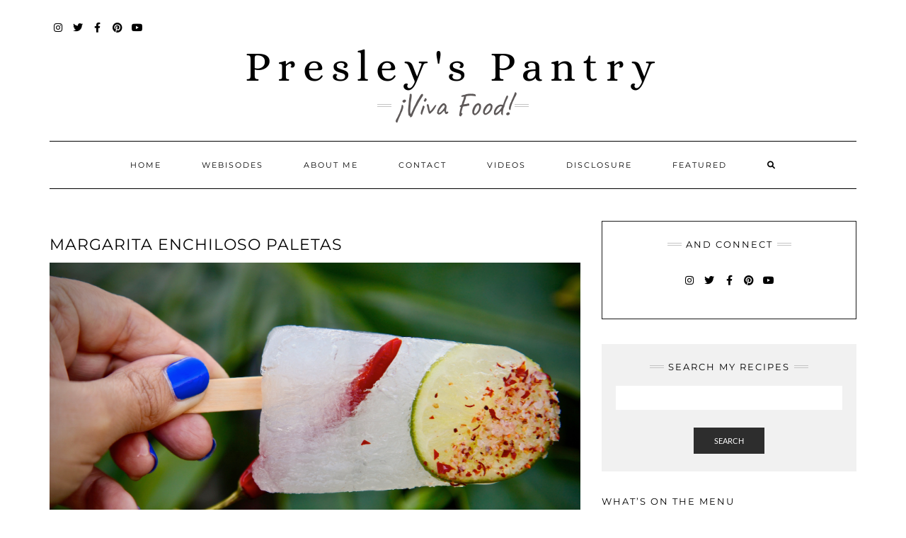

--- FILE ---
content_type: text/html; charset=UTF-8
request_url: https://presleyspantry.com/margarita-enchiloso-paletas/
body_size: 12119
content:
<!DOCTYPE html>
<html lang="en"
 xmlns:fb="http://ogp.me/ns/fb#">
<head>
	<meta charset="UTF-8" />
	<meta http-equiv="X-UA-Compatible" content="IE=edge" />
	<meta name="viewport" content="width=device-width, initial-scale=1" />
	<link rel="pingback" href="https://presleyspantry.com/xmlrpc.php">
	<meta name='robots' content='index, follow, max-image-preview:large, max-snippet:-1, max-video-preview:-1' />
	<style>img:is([sizes="auto" i], [sizes^="auto," i]) { contain-intrinsic-size: 3000px 1500px }</style>
	
	<!-- This site is optimized with the Yoast SEO plugin v26.7 - https://yoast.com/wordpress/plugins/seo/ -->
	<title>Margarita Enchiloso Paletas - Presley&#039;s Pantry</title>
	<meta name="description" content="Margarita Enchiloso Paletas are for the 21 yrs + crowd! Boozy paletas made with chile lime tequila and dipped into a mixture of sugar and spicy salt." />
	<link rel="canonical" href="https://presleyspantry.com/margarita-enchiloso-paletas/" />
	<meta property="og:locale" content="en_US" />
	<meta property="og:type" content="article" />
	<meta property="og:title" content="Margarita Enchiloso Paletas - Presley&#039;s Pantry" />
	<meta property="og:description" content="Margarita Enchiloso Paletas are for the 21 yrs + crowd! Boozy paletas made with chile lime tequila and dipped into a mixture of sugar and spicy salt." />
	<meta property="og:url" content="https://presleyspantry.com/margarita-enchiloso-paletas/" />
	<meta property="og:site_name" content="Presley&#039;s Pantry" />
	<meta property="article:published_time" content="2019-06-25T06:18:52+00:00" />
	<meta property="article:modified_time" content="2019-06-25T07:02:58+00:00" />
	<meta property="og:image" content="https://presleyspantry.com/wp-content/uploads/2019/06/IMG_0067-1.jpg" />
	<meta property="og:image:width" content="2000" />
	<meta property="og:image:height" content="1333" />
	<meta property="og:image:type" content="image/jpeg" />
	<meta name="twitter:label1" content="Written by" />
	<meta name="twitter:data1" content="" />
	<meta name="twitter:label2" content="Est. reading time" />
	<meta name="twitter:data2" content="2 minutes" />
	<script type="application/ld+json" class="yoast-schema-graph">{"@context":"https://schema.org","@graph":[{"@type":"Article","@id":"https://presleyspantry.com/margarita-enchiloso-paletas/#article","isPartOf":{"@id":"https://presleyspantry.com/margarita-enchiloso-paletas/"},"author":{"name":"","@id":""},"headline":"Margarita Enchiloso Paletas","datePublished":"2019-06-25T06:18:52+00:00","dateModified":"2019-06-25T07:02:58+00:00","mainEntityOfPage":{"@id":"https://presleyspantry.com/margarita-enchiloso-paletas/"},"wordCount":313,"image":{"@id":"https://presleyspantry.com/margarita-enchiloso-paletas/#primaryimage"},"thumbnailUrl":"https://presleyspantry.com/wp-content/uploads/2019/06/IMG_0067-1.jpg","keywords":["margarita recipe"],"articleSection":["Crafty Food","Odds &amp; Ends","Recipes","Sweets","Things I drink","Vegan Recipe"],"inLanguage":"en"},{"@type":"WebPage","@id":"https://presleyspantry.com/margarita-enchiloso-paletas/","url":"https://presleyspantry.com/margarita-enchiloso-paletas/","name":"Margarita Enchiloso Paletas - Presley's Pantry","isPartOf":{"@id":"https://presleyspantry.com/#website"},"primaryImageOfPage":{"@id":"https://presleyspantry.com/margarita-enchiloso-paletas/#primaryimage"},"image":{"@id":"https://presleyspantry.com/margarita-enchiloso-paletas/#primaryimage"},"thumbnailUrl":"https://presleyspantry.com/wp-content/uploads/2019/06/IMG_0067-1.jpg","datePublished":"2019-06-25T06:18:52+00:00","dateModified":"2019-06-25T07:02:58+00:00","author":{"@id":""},"description":"Margarita Enchiloso Paletas are for the 21 yrs + crowd! Boozy paletas made with chile lime tequila and dipped into a mixture of sugar and spicy salt.","breadcrumb":{"@id":"https://presleyspantry.com/margarita-enchiloso-paletas/#breadcrumb"},"inLanguage":"en","potentialAction":[{"@type":"ReadAction","target":["https://presleyspantry.com/margarita-enchiloso-paletas/"]}]},{"@type":"ImageObject","inLanguage":"en","@id":"https://presleyspantry.com/margarita-enchiloso-paletas/#primaryimage","url":"https://presleyspantry.com/wp-content/uploads/2019/06/IMG_0067-1.jpg","contentUrl":"https://presleyspantry.com/wp-content/uploads/2019/06/IMG_0067-1.jpg","width":2000,"height":1333,"caption":"Margarita-Enchiloso-Paletas"},{"@type":"BreadcrumbList","@id":"https://presleyspantry.com/margarita-enchiloso-paletas/#breadcrumb","itemListElement":[{"@type":"ListItem","position":1,"name":"Home","item":"https://presleyspantry.com/"},{"@type":"ListItem","position":2,"name":"Margarita Enchiloso Paletas"}]},{"@type":"WebSite","@id":"https://presleyspantry.com/#website","url":"https://presleyspantry.com/","name":"Presley's Pantry","description":"&iexcl;Viva Food!","potentialAction":[{"@type":"SearchAction","target":{"@type":"EntryPoint","urlTemplate":"https://presleyspantry.com/?s={search_term_string}"},"query-input":{"@type":"PropertyValueSpecification","valueRequired":true,"valueName":"search_term_string"}}],"inLanguage":"en"},{"@type":"Person","@id":"","url":"https://presleyspantry.com/author/"}]}</script>
	<!-- / Yoast SEO plugin. -->


<link rel='dns-prefetch' href='//platform-api.sharethis.com' />
<link href='https://fonts.gstatic.com' crossorigin rel='preconnect' />
<link rel="alternate" type="application/rss+xml" title="Presley&#039;s Pantry &raquo; Feed" href="https://presleyspantry.com/feed/" />
<link rel="alternate" type="application/rss+xml" title="Presley&#039;s Pantry &raquo; Comments Feed" href="https://presleyspantry.com/comments/feed/" />
<script type="text/javascript" id="wpp-js" src="https://presleyspantry.com/wp-content/plugins/wordpress-popular-posts/assets/js/wpp.min.js?ver=7.3.6" data-sampling="0" data-sampling-rate="100" data-api-url="https://presleyspantry.com/wp-json/wordpress-popular-posts" data-post-id="14207" data-token="c90379dcf2" data-lang="0" data-debug="0"></script>
<link rel="alternate" type="application/rss+xml" title="Presley&#039;s Pantry &raquo; Margarita Enchiloso Paletas Comments Feed" href="https://presleyspantry.com/margarita-enchiloso-paletas/feed/" />
<script type="text/javascript">
/* <![CDATA[ */
window._wpemojiSettings = {"baseUrl":"https:\/\/s.w.org\/images\/core\/emoji\/16.0.1\/72x72\/","ext":".png","svgUrl":"https:\/\/s.w.org\/images\/core\/emoji\/16.0.1\/svg\/","svgExt":".svg","source":{"concatemoji":"https:\/\/presleyspantry.com\/wp-includes\/js\/wp-emoji-release.min.js?ver=6.8.3"}};
/*! This file is auto-generated */
!function(s,n){var o,i,e;function c(e){try{var t={supportTests:e,timestamp:(new Date).valueOf()};sessionStorage.setItem(o,JSON.stringify(t))}catch(e){}}function p(e,t,n){e.clearRect(0,0,e.canvas.width,e.canvas.height),e.fillText(t,0,0);var t=new Uint32Array(e.getImageData(0,0,e.canvas.width,e.canvas.height).data),a=(e.clearRect(0,0,e.canvas.width,e.canvas.height),e.fillText(n,0,0),new Uint32Array(e.getImageData(0,0,e.canvas.width,e.canvas.height).data));return t.every(function(e,t){return e===a[t]})}function u(e,t){e.clearRect(0,0,e.canvas.width,e.canvas.height),e.fillText(t,0,0);for(var n=e.getImageData(16,16,1,1),a=0;a<n.data.length;a++)if(0!==n.data[a])return!1;return!0}function f(e,t,n,a){switch(t){case"flag":return n(e,"\ud83c\udff3\ufe0f\u200d\u26a7\ufe0f","\ud83c\udff3\ufe0f\u200b\u26a7\ufe0f")?!1:!n(e,"\ud83c\udde8\ud83c\uddf6","\ud83c\udde8\u200b\ud83c\uddf6")&&!n(e,"\ud83c\udff4\udb40\udc67\udb40\udc62\udb40\udc65\udb40\udc6e\udb40\udc67\udb40\udc7f","\ud83c\udff4\u200b\udb40\udc67\u200b\udb40\udc62\u200b\udb40\udc65\u200b\udb40\udc6e\u200b\udb40\udc67\u200b\udb40\udc7f");case"emoji":return!a(e,"\ud83e\udedf")}return!1}function g(e,t,n,a){var r="undefined"!=typeof WorkerGlobalScope&&self instanceof WorkerGlobalScope?new OffscreenCanvas(300,150):s.createElement("canvas"),o=r.getContext("2d",{willReadFrequently:!0}),i=(o.textBaseline="top",o.font="600 32px Arial",{});return e.forEach(function(e){i[e]=t(o,e,n,a)}),i}function t(e){var t=s.createElement("script");t.src=e,t.defer=!0,s.head.appendChild(t)}"undefined"!=typeof Promise&&(o="wpEmojiSettingsSupports",i=["flag","emoji"],n.supports={everything:!0,everythingExceptFlag:!0},e=new Promise(function(e){s.addEventListener("DOMContentLoaded",e,{once:!0})}),new Promise(function(t){var n=function(){try{var e=JSON.parse(sessionStorage.getItem(o));if("object"==typeof e&&"number"==typeof e.timestamp&&(new Date).valueOf()<e.timestamp+604800&&"object"==typeof e.supportTests)return e.supportTests}catch(e){}return null}();if(!n){if("undefined"!=typeof Worker&&"undefined"!=typeof OffscreenCanvas&&"undefined"!=typeof URL&&URL.createObjectURL&&"undefined"!=typeof Blob)try{var e="postMessage("+g.toString()+"("+[JSON.stringify(i),f.toString(),p.toString(),u.toString()].join(",")+"));",a=new Blob([e],{type:"text/javascript"}),r=new Worker(URL.createObjectURL(a),{name:"wpTestEmojiSupports"});return void(r.onmessage=function(e){c(n=e.data),r.terminate(),t(n)})}catch(e){}c(n=g(i,f,p,u))}t(n)}).then(function(e){for(var t in e)n.supports[t]=e[t],n.supports.everything=n.supports.everything&&n.supports[t],"flag"!==t&&(n.supports.everythingExceptFlag=n.supports.everythingExceptFlag&&n.supports[t]);n.supports.everythingExceptFlag=n.supports.everythingExceptFlag&&!n.supports.flag,n.DOMReady=!1,n.readyCallback=function(){n.DOMReady=!0}}).then(function(){return e}).then(function(){var e;n.supports.everything||(n.readyCallback(),(e=n.source||{}).concatemoji?t(e.concatemoji):e.wpemoji&&e.twemoji&&(t(e.twemoji),t(e.wpemoji)))}))}((window,document),window._wpemojiSettings);
/* ]]> */
</script>
<style id='wp-emoji-styles-inline-css' type='text/css'>

	img.wp-smiley, img.emoji {
		display: inline !important;
		border: none !important;
		box-shadow: none !important;
		height: 1em !important;
		width: 1em !important;
		margin: 0 0.07em !important;
		vertical-align: -0.1em !important;
		background: none !important;
		padding: 0 !important;
	}
</style>
<link rel='stylesheet' id='wp-block-library-css' href='https://presleyspantry.com/wp-includes/css/dist/block-library/style.min.css?ver=6.8.3' type='text/css' media='all' />
<style id='classic-theme-styles-inline-css' type='text/css'>
/*! This file is auto-generated */
.wp-block-button__link{color:#fff;background-color:#32373c;border-radius:9999px;box-shadow:none;text-decoration:none;padding:calc(.667em + 2px) calc(1.333em + 2px);font-size:1.125em}.wp-block-file__button{background:#32373c;color:#fff;text-decoration:none}
</style>
<style id='global-styles-inline-css' type='text/css'>
:root{--wp--preset--aspect-ratio--square: 1;--wp--preset--aspect-ratio--4-3: 4/3;--wp--preset--aspect-ratio--3-4: 3/4;--wp--preset--aspect-ratio--3-2: 3/2;--wp--preset--aspect-ratio--2-3: 2/3;--wp--preset--aspect-ratio--16-9: 16/9;--wp--preset--aspect-ratio--9-16: 9/16;--wp--preset--color--black: #000000;--wp--preset--color--cyan-bluish-gray: #abb8c3;--wp--preset--color--white: #ffffff;--wp--preset--color--pale-pink: #f78da7;--wp--preset--color--vivid-red: #cf2e2e;--wp--preset--color--luminous-vivid-orange: #ff6900;--wp--preset--color--luminous-vivid-amber: #fcb900;--wp--preset--color--light-green-cyan: #7bdcb5;--wp--preset--color--vivid-green-cyan: #00d084;--wp--preset--color--pale-cyan-blue: #8ed1fc;--wp--preset--color--vivid-cyan-blue: #0693e3;--wp--preset--color--vivid-purple: #9b51e0;--wp--preset--gradient--vivid-cyan-blue-to-vivid-purple: linear-gradient(135deg,rgba(6,147,227,1) 0%,rgb(155,81,224) 100%);--wp--preset--gradient--light-green-cyan-to-vivid-green-cyan: linear-gradient(135deg,rgb(122,220,180) 0%,rgb(0,208,130) 100%);--wp--preset--gradient--luminous-vivid-amber-to-luminous-vivid-orange: linear-gradient(135deg,rgba(252,185,0,1) 0%,rgba(255,105,0,1) 100%);--wp--preset--gradient--luminous-vivid-orange-to-vivid-red: linear-gradient(135deg,rgba(255,105,0,1) 0%,rgb(207,46,46) 100%);--wp--preset--gradient--very-light-gray-to-cyan-bluish-gray: linear-gradient(135deg,rgb(238,238,238) 0%,rgb(169,184,195) 100%);--wp--preset--gradient--cool-to-warm-spectrum: linear-gradient(135deg,rgb(74,234,220) 0%,rgb(151,120,209) 20%,rgb(207,42,186) 40%,rgb(238,44,130) 60%,rgb(251,105,98) 80%,rgb(254,248,76) 100%);--wp--preset--gradient--blush-light-purple: linear-gradient(135deg,rgb(255,206,236) 0%,rgb(152,150,240) 100%);--wp--preset--gradient--blush-bordeaux: linear-gradient(135deg,rgb(254,205,165) 0%,rgb(254,45,45) 50%,rgb(107,0,62) 100%);--wp--preset--gradient--luminous-dusk: linear-gradient(135deg,rgb(255,203,112) 0%,rgb(199,81,192) 50%,rgb(65,88,208) 100%);--wp--preset--gradient--pale-ocean: linear-gradient(135deg,rgb(255,245,203) 0%,rgb(182,227,212) 50%,rgb(51,167,181) 100%);--wp--preset--gradient--electric-grass: linear-gradient(135deg,rgb(202,248,128) 0%,rgb(113,206,126) 100%);--wp--preset--gradient--midnight: linear-gradient(135deg,rgb(2,3,129) 0%,rgb(40,116,252) 100%);--wp--preset--font-size--small: 13px;--wp--preset--font-size--medium: 20px;--wp--preset--font-size--large: 36px;--wp--preset--font-size--x-large: 42px;--wp--preset--spacing--20: 0.44rem;--wp--preset--spacing--30: 0.67rem;--wp--preset--spacing--40: 1rem;--wp--preset--spacing--50: 1.5rem;--wp--preset--spacing--60: 2.25rem;--wp--preset--spacing--70: 3.38rem;--wp--preset--spacing--80: 5.06rem;--wp--preset--shadow--natural: 6px 6px 9px rgba(0, 0, 0, 0.2);--wp--preset--shadow--deep: 12px 12px 50px rgba(0, 0, 0, 0.4);--wp--preset--shadow--sharp: 6px 6px 0px rgba(0, 0, 0, 0.2);--wp--preset--shadow--outlined: 6px 6px 0px -3px rgba(255, 255, 255, 1), 6px 6px rgba(0, 0, 0, 1);--wp--preset--shadow--crisp: 6px 6px 0px rgba(0, 0, 0, 1);}:where(.is-layout-flex){gap: 0.5em;}:where(.is-layout-grid){gap: 0.5em;}body .is-layout-flex{display: flex;}.is-layout-flex{flex-wrap: wrap;align-items: center;}.is-layout-flex > :is(*, div){margin: 0;}body .is-layout-grid{display: grid;}.is-layout-grid > :is(*, div){margin: 0;}:where(.wp-block-columns.is-layout-flex){gap: 2em;}:where(.wp-block-columns.is-layout-grid){gap: 2em;}:where(.wp-block-post-template.is-layout-flex){gap: 1.25em;}:where(.wp-block-post-template.is-layout-grid){gap: 1.25em;}.has-black-color{color: var(--wp--preset--color--black) !important;}.has-cyan-bluish-gray-color{color: var(--wp--preset--color--cyan-bluish-gray) !important;}.has-white-color{color: var(--wp--preset--color--white) !important;}.has-pale-pink-color{color: var(--wp--preset--color--pale-pink) !important;}.has-vivid-red-color{color: var(--wp--preset--color--vivid-red) !important;}.has-luminous-vivid-orange-color{color: var(--wp--preset--color--luminous-vivid-orange) !important;}.has-luminous-vivid-amber-color{color: var(--wp--preset--color--luminous-vivid-amber) !important;}.has-light-green-cyan-color{color: var(--wp--preset--color--light-green-cyan) !important;}.has-vivid-green-cyan-color{color: var(--wp--preset--color--vivid-green-cyan) !important;}.has-pale-cyan-blue-color{color: var(--wp--preset--color--pale-cyan-blue) !important;}.has-vivid-cyan-blue-color{color: var(--wp--preset--color--vivid-cyan-blue) !important;}.has-vivid-purple-color{color: var(--wp--preset--color--vivid-purple) !important;}.has-black-background-color{background-color: var(--wp--preset--color--black) !important;}.has-cyan-bluish-gray-background-color{background-color: var(--wp--preset--color--cyan-bluish-gray) !important;}.has-white-background-color{background-color: var(--wp--preset--color--white) !important;}.has-pale-pink-background-color{background-color: var(--wp--preset--color--pale-pink) !important;}.has-vivid-red-background-color{background-color: var(--wp--preset--color--vivid-red) !important;}.has-luminous-vivid-orange-background-color{background-color: var(--wp--preset--color--luminous-vivid-orange) !important;}.has-luminous-vivid-amber-background-color{background-color: var(--wp--preset--color--luminous-vivid-amber) !important;}.has-light-green-cyan-background-color{background-color: var(--wp--preset--color--light-green-cyan) !important;}.has-vivid-green-cyan-background-color{background-color: var(--wp--preset--color--vivid-green-cyan) !important;}.has-pale-cyan-blue-background-color{background-color: var(--wp--preset--color--pale-cyan-blue) !important;}.has-vivid-cyan-blue-background-color{background-color: var(--wp--preset--color--vivid-cyan-blue) !important;}.has-vivid-purple-background-color{background-color: var(--wp--preset--color--vivid-purple) !important;}.has-black-border-color{border-color: var(--wp--preset--color--black) !important;}.has-cyan-bluish-gray-border-color{border-color: var(--wp--preset--color--cyan-bluish-gray) !important;}.has-white-border-color{border-color: var(--wp--preset--color--white) !important;}.has-pale-pink-border-color{border-color: var(--wp--preset--color--pale-pink) !important;}.has-vivid-red-border-color{border-color: var(--wp--preset--color--vivid-red) !important;}.has-luminous-vivid-orange-border-color{border-color: var(--wp--preset--color--luminous-vivid-orange) !important;}.has-luminous-vivid-amber-border-color{border-color: var(--wp--preset--color--luminous-vivid-amber) !important;}.has-light-green-cyan-border-color{border-color: var(--wp--preset--color--light-green-cyan) !important;}.has-vivid-green-cyan-border-color{border-color: var(--wp--preset--color--vivid-green-cyan) !important;}.has-pale-cyan-blue-border-color{border-color: var(--wp--preset--color--pale-cyan-blue) !important;}.has-vivid-cyan-blue-border-color{border-color: var(--wp--preset--color--vivid-cyan-blue) !important;}.has-vivid-purple-border-color{border-color: var(--wp--preset--color--vivid-purple) !important;}.has-vivid-cyan-blue-to-vivid-purple-gradient-background{background: var(--wp--preset--gradient--vivid-cyan-blue-to-vivid-purple) !important;}.has-light-green-cyan-to-vivid-green-cyan-gradient-background{background: var(--wp--preset--gradient--light-green-cyan-to-vivid-green-cyan) !important;}.has-luminous-vivid-amber-to-luminous-vivid-orange-gradient-background{background: var(--wp--preset--gradient--luminous-vivid-amber-to-luminous-vivid-orange) !important;}.has-luminous-vivid-orange-to-vivid-red-gradient-background{background: var(--wp--preset--gradient--luminous-vivid-orange-to-vivid-red) !important;}.has-very-light-gray-to-cyan-bluish-gray-gradient-background{background: var(--wp--preset--gradient--very-light-gray-to-cyan-bluish-gray) !important;}.has-cool-to-warm-spectrum-gradient-background{background: var(--wp--preset--gradient--cool-to-warm-spectrum) !important;}.has-blush-light-purple-gradient-background{background: var(--wp--preset--gradient--blush-light-purple) !important;}.has-blush-bordeaux-gradient-background{background: var(--wp--preset--gradient--blush-bordeaux) !important;}.has-luminous-dusk-gradient-background{background: var(--wp--preset--gradient--luminous-dusk) !important;}.has-pale-ocean-gradient-background{background: var(--wp--preset--gradient--pale-ocean) !important;}.has-electric-grass-gradient-background{background: var(--wp--preset--gradient--electric-grass) !important;}.has-midnight-gradient-background{background: var(--wp--preset--gradient--midnight) !important;}.has-small-font-size{font-size: var(--wp--preset--font-size--small) !important;}.has-medium-font-size{font-size: var(--wp--preset--font-size--medium) !important;}.has-large-font-size{font-size: var(--wp--preset--font-size--large) !important;}.has-x-large-font-size{font-size: var(--wp--preset--font-size--x-large) !important;}
:where(.wp-block-post-template.is-layout-flex){gap: 1.25em;}:where(.wp-block-post-template.is-layout-grid){gap: 1.25em;}
:where(.wp-block-columns.is-layout-flex){gap: 2em;}:where(.wp-block-columns.is-layout-grid){gap: 2em;}
:root :where(.wp-block-pullquote){font-size: 1.5em;line-height: 1.6;}
</style>
<link rel='stylesheet' id='pinterestRSScss-css' href='https://presleyspantry.com/wp-content/plugins/pinterest-rss-widget/style.css?ver=6.8.3' type='text/css' media='all' />
<link rel='stylesheet' id='wordpress-popular-posts-css-css' href='https://presleyspantry.com/wp-content/plugins/wordpress-popular-posts/assets/css/wpp.css?ver=7.3.6' type='text/css' media='all' />
<link rel='stylesheet' id='bootstrap-css' href='https://presleyspantry.com/wp-content/themes/kale-pro/assets/css/bootstrap.min.css?ver=6.8.3' type='text/css' media='all' />
<link rel='stylesheet' id='bootstrap-select-css' href='https://presleyspantry.com/wp-content/themes/kale-pro/assets/css/bootstrap-select.min.css?ver=6.8.3' type='text/css' media='all' />
<link rel='stylesheet' id='smartmenus-bootstrap-css' href='https://presleyspantry.com/wp-content/themes/kale-pro/assets/css/jquery.smartmenus.bootstrap.css?ver=6.8.3' type='text/css' media='all' />
<link rel='stylesheet' id='fontawesome-css' href='https://presleyspantry.com/wp-content/themes/kale-pro/assets/css/fontawesome.min.css?ver=6.8.3' type='text/css' media='all' />
<link rel='stylesheet' id='fontawesome-all-css' href='https://presleyspantry.com/wp-content/themes/kale-pro/assets/css/all.min.css?ver=6.8.3' type='text/css' media='all' />
<link rel='stylesheet' id='owl-carousel-css' href='https://presleyspantry.com/wp-content/themes/kale-pro/assets/css/owl.carousel.css?ver=6.8.3' type='text/css' media='all' />
<link rel='stylesheet' id='kale-style-css' href='https://presleyspantry.com/wp-content/themes/kale-pro/style.css?ver=6.8.3' type='text/css' media='all' />
<link rel='stylesheet' id='kale-print-css' href='https://presleyspantry.com/wp-content/themes/kale-pro/print.css?ver=6.8.3' type='text/css' media='print' />
<link rel='stylesheet' id='recent-posts-widget-with-thumbnails-public-style-css' href='https://presleyspantry.com/wp-content/plugins/recent-posts-widget-with-thumbnails/public.css?ver=7.1.1' type='text/css' media='all' />
<script type="text/javascript" src="https://presleyspantry.com/wp-includes/js/jquery/jquery.min.js?ver=3.7.1" id="jquery-core-js"></script>
<script type="text/javascript" src="https://presleyspantry.com/wp-includes/js/jquery/jquery-migrate.min.js?ver=3.4.1" id="jquery-migrate-js"></script>
<script type="text/javascript" src="https://presleyspantry.com/wp-content/plugins/pinterest-rss-widget/jquery.nailthumb.1.0.min.js?ver=6.8.3" id="pinterestRSSjs-js"></script>
<!--[if lt IE 9]>
<script type="text/javascript" src="https://presleyspantry.com/wp-content/themes/kale-pro/assets/js/html5shiv.js?ver=3.7.0" id="kale-html5-js"></script>
<![endif]-->
<!--[if lt IE 9]>
<script type="text/javascript" src="https://presleyspantry.com/wp-content/themes/kale-pro/assets/js/respond.min.js?ver=1.3.0" id="kale-respond-js"></script>
<![endif]-->
<script type="text/javascript" src="//platform-api.sharethis.com/js/sharethis.js#source=googleanalytics-wordpress#product=ga" id="googleanalytics-platform-sharethis-js"></script>
<link rel="https://api.w.org/" href="https://presleyspantry.com/wp-json/" /><link rel="alternate" title="JSON" type="application/json" href="https://presleyspantry.com/wp-json/wp/v2/posts/14207" /><link rel="EditURI" type="application/rsd+xml" title="RSD" href="https://presleyspantry.com/xmlrpc.php?rsd" />
<meta name="generator" content="WordPress 6.8.3" />
<link rel='shortlink' href='https://presleyspantry.com/?p=14207' />
<link rel="alternate" title="oEmbed (JSON)" type="application/json+oembed" href="https://presleyspantry.com/wp-json/oembed/1.0/embed?url=https%3A%2F%2Fpresleyspantry.com%2Fmargarita-enchiloso-paletas%2F" />
<link rel="alternate" title="oEmbed (XML)" type="text/xml+oembed" href="https://presleyspantry.com/wp-json/oembed/1.0/embed?url=https%3A%2F%2Fpresleyspantry.com%2Fmargarita-enchiloso-paletas%2F&#038;format=xml" />
<meta property="fb:app_id" content="presleyspantry"/><!-- Acorn Influence Pixel Code -->

<script>

 !function(f,b,e,v,n,t,s)

 {if(f.fbq)return;n=f.fbq=function(){n.callMethod?

 n.callMethod.apply(n,arguments):n.queue.push(arguments)};

 if(!f._fbq)f._fbq=n;n.push=n;n.loaded=!0;n.version='2.0';

 n.queue=[];t=b.createElement(e);t.async=!0;

 t.src=v;s=b.getElementsByTagName(e)[0];

 s.parentNode.insertBefore(t,s)}(window, document,'script',

 'https://connect.facebook.net/en_US/fbevents.js');

 fbq('init', '479092172580085');

 fbq('track', 'PageView',{id: '343'});

</script>

<noscript><img height="1" width="1" style="display:none"

 src="https://www.facebook.com/tr?id=479092172580085&ev=PageView&noscript=1
https://www.facebook.com/tr?id=479092172580085&ev=PageView&noscript=1
"

/></noscript>

<!-- End Acorn Influence Pixel Code -->		<script type="text/javascript" async defer data-pin-color="red"  data-pin-hover="true"
			src="https://presleyspantry.com/wp-content/plugins/pinterest-pin-it-button-on-image-hover-and-post/js/pinit.js"></script>
		            <style id="wpp-loading-animation-styles">@-webkit-keyframes bgslide{from{background-position-x:0}to{background-position-x:-200%}}@keyframes bgslide{from{background-position-x:0}to{background-position-x:-200%}}.wpp-widget-block-placeholder,.wpp-shortcode-placeholder{margin:0 auto;width:60px;height:3px;background:#dd3737;background:linear-gradient(90deg,#dd3737 0%,#571313 10%,#dd3737 100%);background-size:200% auto;border-radius:3px;-webkit-animation:bgslide 1s infinite linear;animation:bgslide 1s infinite linear}</style>
            <style>body{font-family: 'Lato'; font-size:13px; font-weight:regular;}

h1,h2,h3,h4,h5,h6,
.form-label,
.navbar-nav > li > a,
.dropdown-menu>li>a,
.frontpage-slider .caption,
.pagination-blog-feed a,
.pagination-post a,
.recipe-index-feed .category-more a,
.recent-posts-widget-with-thumbnails .rpwwt-widget .rpwwt-post-title ,
.header-row-1 .widget_nav_menu .menu > li > a{font-family: 'Montserrat'; font-weight: 400; text-transform:uppercase;}

h1{font-size:16px;}
h2{font-size:16px;}
h3{font-size:13px;}
h4{font-size:12px;}
h5{font-size:12px;}
h6{font-size:12px;}

.logo .header-logo-text{line-height:60px; font-size:60px; font-weight:regular; font-family: 'Alice'; text-transform:capitalize;}


@media (max-width:767px){
    .logo .header-logo-text{line-height:30px;font-size:30px;}
}

.tagline{font-family: 'Caveat'; font-size:45px; }
.tagline p{text-transform:capitalize;}
</style><style>
body{color:#000000}
a, a:hover, a:visited, a:active, a:focus,
.single .entry-content a,
.single .entry-content a:hover, 
.single .entry-content a:visited, 
.single .entry-content a:active, 
.single .entry-content a:focus,
.page .entry-content a,
.page .entry-content a:hover,
.page .entry-content a:visited, 
.page .entry-content a:active, 
.page .entry-content a:focus {color:#5e5959}
.entry-title a{color:#5e5959}
.tagline{color:#5e5959}
</style><style id="kirki-inline-styles">/* latin-ext */
@font-face {
  font-family: 'Lato';
  font-style: normal;
  font-weight: 400;
  font-display: swap;
  src: url(https://presleyspantry.com/wp-content/fonts/lato/S6uyw4BMUTPHjxAwXjeu.woff2) format('woff2');
  unicode-range: U+0100-02BA, U+02BD-02C5, U+02C7-02CC, U+02CE-02D7, U+02DD-02FF, U+0304, U+0308, U+0329, U+1D00-1DBF, U+1E00-1E9F, U+1EF2-1EFF, U+2020, U+20A0-20AB, U+20AD-20C0, U+2113, U+2C60-2C7F, U+A720-A7FF;
}
/* latin */
@font-face {
  font-family: 'Lato';
  font-style: normal;
  font-weight: 400;
  font-display: swap;
  src: url(https://presleyspantry.com/wp-content/fonts/lato/S6uyw4BMUTPHjx4wXg.woff2) format('woff2');
  unicode-range: U+0000-00FF, U+0131, U+0152-0153, U+02BB-02BC, U+02C6, U+02DA, U+02DC, U+0304, U+0308, U+0329, U+2000-206F, U+20AC, U+2122, U+2191, U+2193, U+2212, U+2215, U+FEFF, U+FFFD;
}/* cyrillic-ext */
@font-face {
  font-family: 'Alice';
  font-style: normal;
  font-weight: 400;
  font-display: swap;
  src: url(https://presleyspantry.com/wp-content/fonts/alice/OpNCnoEEmtHa6GcDrg7shw.woff2) format('woff2');
  unicode-range: U+0460-052F, U+1C80-1C8A, U+20B4, U+2DE0-2DFF, U+A640-A69F, U+FE2E-FE2F;
}
/* cyrillic */
@font-face {
  font-family: 'Alice';
  font-style: normal;
  font-weight: 400;
  font-display: swap;
  src: url(https://presleyspantry.com/wp-content/fonts/alice/OpNCnoEEmtHa6GcKrg7shw.woff2) format('woff2');
  unicode-range: U+0301, U+0400-045F, U+0490-0491, U+04B0-04B1, U+2116;
}
/* latin-ext */
@font-face {
  font-family: 'Alice';
  font-style: normal;
  font-weight: 400;
  font-display: swap;
  src: url(https://presleyspantry.com/wp-content/fonts/alice/OpNCnoEEmtHa6GcArg7shw.woff2) format('woff2');
  unicode-range: U+0100-02BA, U+02BD-02C5, U+02C7-02CC, U+02CE-02D7, U+02DD-02FF, U+0304, U+0308, U+0329, U+1D00-1DBF, U+1E00-1E9F, U+1EF2-1EFF, U+2020, U+20A0-20AB, U+20AD-20C0, U+2113, U+2C60-2C7F, U+A720-A7FF;
}
/* latin */
@font-face {
  font-family: 'Alice';
  font-style: normal;
  font-weight: 400;
  font-display: swap;
  src: url(https://presleyspantry.com/wp-content/fonts/alice/OpNCnoEEmtHa6GcOrg4.woff2) format('woff2');
  unicode-range: U+0000-00FF, U+0131, U+0152-0153, U+02BB-02BC, U+02C6, U+02DA, U+02DC, U+0304, U+0308, U+0329, U+2000-206F, U+20AC, U+2122, U+2191, U+2193, U+2212, U+2215, U+FEFF, U+FFFD;
}/* cyrillic-ext */
@font-face {
  font-family: 'Caveat';
  font-style: normal;
  font-weight: 400;
  font-display: swap;
  src: url(https://presleyspantry.com/wp-content/fonts/caveat/WnznHAc5bAfYB2QRah7pcpNvOx-pjfJ9eIipYSxP.woff2) format('woff2');
  unicode-range: U+0460-052F, U+1C80-1C8A, U+20B4, U+2DE0-2DFF, U+A640-A69F, U+FE2E-FE2F;
}
/* cyrillic */
@font-face {
  font-family: 'Caveat';
  font-style: normal;
  font-weight: 400;
  font-display: swap;
  src: url(https://presleyspantry.com/wp-content/fonts/caveat/WnznHAc5bAfYB2QRah7pcpNvOx-pjfJ9eIGpYSxP.woff2) format('woff2');
  unicode-range: U+0301, U+0400-045F, U+0490-0491, U+04B0-04B1, U+2116;
}
/* latin-ext */
@font-face {
  font-family: 'Caveat';
  font-style: normal;
  font-weight: 400;
  font-display: swap;
  src: url(https://presleyspantry.com/wp-content/fonts/caveat/WnznHAc5bAfYB2QRah7pcpNvOx-pjfJ9eIupYSxP.woff2) format('woff2');
  unicode-range: U+0100-02BA, U+02BD-02C5, U+02C7-02CC, U+02CE-02D7, U+02DD-02FF, U+0304, U+0308, U+0329, U+1D00-1DBF, U+1E00-1E9F, U+1EF2-1EFF, U+2020, U+20A0-20AB, U+20AD-20C0, U+2113, U+2C60-2C7F, U+A720-A7FF;
}
/* latin */
@font-face {
  font-family: 'Caveat';
  font-style: normal;
  font-weight: 400;
  font-display: swap;
  src: url(https://presleyspantry.com/wp-content/fonts/caveat/WnznHAc5bAfYB2QRah7pcpNvOx-pjfJ9eIWpYQ.woff2) format('woff2');
  unicode-range: U+0000-00FF, U+0131, U+0152-0153, U+02BB-02BC, U+02C6, U+02DA, U+02DC, U+0304, U+0308, U+0329, U+2000-206F, U+20AC, U+2122, U+2191, U+2193, U+2212, U+2215, U+FEFF, U+FFFD;
}/* cyrillic-ext */
@font-face {
  font-family: 'Montserrat';
  font-style: normal;
  font-weight: 400;
  font-display: swap;
  src: url(https://presleyspantry.com/wp-content/fonts/montserrat/JTUHjIg1_i6t8kCHKm4532VJOt5-QNFgpCtr6Hw0aXpsog.woff2) format('woff2');
  unicode-range: U+0460-052F, U+1C80-1C8A, U+20B4, U+2DE0-2DFF, U+A640-A69F, U+FE2E-FE2F;
}
/* cyrillic */
@font-face {
  font-family: 'Montserrat';
  font-style: normal;
  font-weight: 400;
  font-display: swap;
  src: url(https://presleyspantry.com/wp-content/fonts/montserrat/JTUHjIg1_i6t8kCHKm4532VJOt5-QNFgpCtr6Hw9aXpsog.woff2) format('woff2');
  unicode-range: U+0301, U+0400-045F, U+0490-0491, U+04B0-04B1, U+2116;
}
/* vietnamese */
@font-face {
  font-family: 'Montserrat';
  font-style: normal;
  font-weight: 400;
  font-display: swap;
  src: url(https://presleyspantry.com/wp-content/fonts/montserrat/JTUHjIg1_i6t8kCHKm4532VJOt5-QNFgpCtr6Hw2aXpsog.woff2) format('woff2');
  unicode-range: U+0102-0103, U+0110-0111, U+0128-0129, U+0168-0169, U+01A0-01A1, U+01AF-01B0, U+0300-0301, U+0303-0304, U+0308-0309, U+0323, U+0329, U+1EA0-1EF9, U+20AB;
}
/* latin-ext */
@font-face {
  font-family: 'Montserrat';
  font-style: normal;
  font-weight: 400;
  font-display: swap;
  src: url(https://presleyspantry.com/wp-content/fonts/montserrat/JTUHjIg1_i6t8kCHKm4532VJOt5-QNFgpCtr6Hw3aXpsog.woff2) format('woff2');
  unicode-range: U+0100-02BA, U+02BD-02C5, U+02C7-02CC, U+02CE-02D7, U+02DD-02FF, U+0304, U+0308, U+0329, U+1D00-1DBF, U+1E00-1E9F, U+1EF2-1EFF, U+2020, U+20A0-20AB, U+20AD-20C0, U+2113, U+2C60-2C7F, U+A720-A7FF;
}
/* latin */
@font-face {
  font-family: 'Montserrat';
  font-style: normal;
  font-weight: 400;
  font-display: swap;
  src: url(https://presleyspantry.com/wp-content/fonts/montserrat/JTUHjIg1_i6t8kCHKm4532VJOt5-QNFgpCtr6Hw5aXo.woff2) format('woff2');
  unicode-range: U+0000-00FF, U+0131, U+0152-0153, U+02BB-02BC, U+02C6, U+02DA, U+02DC, U+0304, U+0308, U+0329, U+2000-206F, U+20AC, U+2122, U+2191, U+2193, U+2212, U+2215, U+FEFF, U+FFFD;
}/* latin-ext */
@font-face {
  font-family: 'Lato';
  font-style: normal;
  font-weight: 400;
  font-display: swap;
  src: url(https://presleyspantry.com/wp-content/fonts/lato/S6uyw4BMUTPHjxAwXjeu.woff2) format('woff2');
  unicode-range: U+0100-02BA, U+02BD-02C5, U+02C7-02CC, U+02CE-02D7, U+02DD-02FF, U+0304, U+0308, U+0329, U+1D00-1DBF, U+1E00-1E9F, U+1EF2-1EFF, U+2020, U+20A0-20AB, U+20AD-20C0, U+2113, U+2C60-2C7F, U+A720-A7FF;
}
/* latin */
@font-face {
  font-family: 'Lato';
  font-style: normal;
  font-weight: 400;
  font-display: swap;
  src: url(https://presleyspantry.com/wp-content/fonts/lato/S6uyw4BMUTPHjx4wXg.woff2) format('woff2');
  unicode-range: U+0000-00FF, U+0131, U+0152-0153, U+02BB-02BC, U+02C6, U+02DA, U+02DC, U+0304, U+0308, U+0329, U+2000-206F, U+20AC, U+2122, U+2191, U+2193, U+2212, U+2215, U+FEFF, U+FFFD;
}/* cyrillic-ext */
@font-face {
  font-family: 'Alice';
  font-style: normal;
  font-weight: 400;
  font-display: swap;
  src: url(https://presleyspantry.com/wp-content/fonts/alice/OpNCnoEEmtHa6GcDrg7shw.woff2) format('woff2');
  unicode-range: U+0460-052F, U+1C80-1C8A, U+20B4, U+2DE0-2DFF, U+A640-A69F, U+FE2E-FE2F;
}
/* cyrillic */
@font-face {
  font-family: 'Alice';
  font-style: normal;
  font-weight: 400;
  font-display: swap;
  src: url(https://presleyspantry.com/wp-content/fonts/alice/OpNCnoEEmtHa6GcKrg7shw.woff2) format('woff2');
  unicode-range: U+0301, U+0400-045F, U+0490-0491, U+04B0-04B1, U+2116;
}
/* latin-ext */
@font-face {
  font-family: 'Alice';
  font-style: normal;
  font-weight: 400;
  font-display: swap;
  src: url(https://presleyspantry.com/wp-content/fonts/alice/OpNCnoEEmtHa6GcArg7shw.woff2) format('woff2');
  unicode-range: U+0100-02BA, U+02BD-02C5, U+02C7-02CC, U+02CE-02D7, U+02DD-02FF, U+0304, U+0308, U+0329, U+1D00-1DBF, U+1E00-1E9F, U+1EF2-1EFF, U+2020, U+20A0-20AB, U+20AD-20C0, U+2113, U+2C60-2C7F, U+A720-A7FF;
}
/* latin */
@font-face {
  font-family: 'Alice';
  font-style: normal;
  font-weight: 400;
  font-display: swap;
  src: url(https://presleyspantry.com/wp-content/fonts/alice/OpNCnoEEmtHa6GcOrg4.woff2) format('woff2');
  unicode-range: U+0000-00FF, U+0131, U+0152-0153, U+02BB-02BC, U+02C6, U+02DA, U+02DC, U+0304, U+0308, U+0329, U+2000-206F, U+20AC, U+2122, U+2191, U+2193, U+2212, U+2215, U+FEFF, U+FFFD;
}/* cyrillic-ext */
@font-face {
  font-family: 'Caveat';
  font-style: normal;
  font-weight: 400;
  font-display: swap;
  src: url(https://presleyspantry.com/wp-content/fonts/caveat/WnznHAc5bAfYB2QRah7pcpNvOx-pjfJ9eIipYSxP.woff2) format('woff2');
  unicode-range: U+0460-052F, U+1C80-1C8A, U+20B4, U+2DE0-2DFF, U+A640-A69F, U+FE2E-FE2F;
}
/* cyrillic */
@font-face {
  font-family: 'Caveat';
  font-style: normal;
  font-weight: 400;
  font-display: swap;
  src: url(https://presleyspantry.com/wp-content/fonts/caveat/WnznHAc5bAfYB2QRah7pcpNvOx-pjfJ9eIGpYSxP.woff2) format('woff2');
  unicode-range: U+0301, U+0400-045F, U+0490-0491, U+04B0-04B1, U+2116;
}
/* latin-ext */
@font-face {
  font-family: 'Caveat';
  font-style: normal;
  font-weight: 400;
  font-display: swap;
  src: url(https://presleyspantry.com/wp-content/fonts/caveat/WnznHAc5bAfYB2QRah7pcpNvOx-pjfJ9eIupYSxP.woff2) format('woff2');
  unicode-range: U+0100-02BA, U+02BD-02C5, U+02C7-02CC, U+02CE-02D7, U+02DD-02FF, U+0304, U+0308, U+0329, U+1D00-1DBF, U+1E00-1E9F, U+1EF2-1EFF, U+2020, U+20A0-20AB, U+20AD-20C0, U+2113, U+2C60-2C7F, U+A720-A7FF;
}
/* latin */
@font-face {
  font-family: 'Caveat';
  font-style: normal;
  font-weight: 400;
  font-display: swap;
  src: url(https://presleyspantry.com/wp-content/fonts/caveat/WnznHAc5bAfYB2QRah7pcpNvOx-pjfJ9eIWpYQ.woff2) format('woff2');
  unicode-range: U+0000-00FF, U+0131, U+0152-0153, U+02BB-02BC, U+02C6, U+02DA, U+02DC, U+0304, U+0308, U+0329, U+2000-206F, U+20AC, U+2122, U+2191, U+2193, U+2212, U+2215, U+FEFF, U+FFFD;
}/* cyrillic-ext */
@font-face {
  font-family: 'Montserrat';
  font-style: normal;
  font-weight: 400;
  font-display: swap;
  src: url(https://presleyspantry.com/wp-content/fonts/montserrat/JTUHjIg1_i6t8kCHKm4532VJOt5-QNFgpCtr6Hw0aXpsog.woff2) format('woff2');
  unicode-range: U+0460-052F, U+1C80-1C8A, U+20B4, U+2DE0-2DFF, U+A640-A69F, U+FE2E-FE2F;
}
/* cyrillic */
@font-face {
  font-family: 'Montserrat';
  font-style: normal;
  font-weight: 400;
  font-display: swap;
  src: url(https://presleyspantry.com/wp-content/fonts/montserrat/JTUHjIg1_i6t8kCHKm4532VJOt5-QNFgpCtr6Hw9aXpsog.woff2) format('woff2');
  unicode-range: U+0301, U+0400-045F, U+0490-0491, U+04B0-04B1, U+2116;
}
/* vietnamese */
@font-face {
  font-family: 'Montserrat';
  font-style: normal;
  font-weight: 400;
  font-display: swap;
  src: url(https://presleyspantry.com/wp-content/fonts/montserrat/JTUHjIg1_i6t8kCHKm4532VJOt5-QNFgpCtr6Hw2aXpsog.woff2) format('woff2');
  unicode-range: U+0102-0103, U+0110-0111, U+0128-0129, U+0168-0169, U+01A0-01A1, U+01AF-01B0, U+0300-0301, U+0303-0304, U+0308-0309, U+0323, U+0329, U+1EA0-1EF9, U+20AB;
}
/* latin-ext */
@font-face {
  font-family: 'Montserrat';
  font-style: normal;
  font-weight: 400;
  font-display: swap;
  src: url(https://presleyspantry.com/wp-content/fonts/montserrat/JTUHjIg1_i6t8kCHKm4532VJOt5-QNFgpCtr6Hw3aXpsog.woff2) format('woff2');
  unicode-range: U+0100-02BA, U+02BD-02C5, U+02C7-02CC, U+02CE-02D7, U+02DD-02FF, U+0304, U+0308, U+0329, U+1D00-1DBF, U+1E00-1E9F, U+1EF2-1EFF, U+2020, U+20A0-20AB, U+20AD-20C0, U+2113, U+2C60-2C7F, U+A720-A7FF;
}
/* latin */
@font-face {
  font-family: 'Montserrat';
  font-style: normal;
  font-weight: 400;
  font-display: swap;
  src: url(https://presleyspantry.com/wp-content/fonts/montserrat/JTUHjIg1_i6t8kCHKm4532VJOt5-QNFgpCtr6Hw5aXo.woff2) format('woff2');
  unicode-range: U+0000-00FF, U+0131, U+0152-0153, U+02BB-02BC, U+02C6, U+02DA, U+02DC, U+0304, U+0308, U+0329, U+2000-206F, U+20AC, U+2122, U+2191, U+2193, U+2212, U+2215, U+FEFF, U+FFFD;
}</style></head>

<body data-rsssl=1 class="wp-singular post-template-default single single-post postid-14207 single-format-standard wp-theme-kale-pro">
<a class="skip-link screen-reader-text" href="#content">Skip to content</a>
<div class="main-wrapper">
	<div class="container">

		<!-- Header -->
		<div class="header">

						<!-- Header Row 1 -->
			<div class="header-row-1">
				<div class="row">

					<!-- Widget / Social Menu -->
					<div class="col-sm-6 header-row-1-left">
					<div id="nav_menu-2" class="header-widget widget widget_nav_menu"><div class="menu-social-container"><ul id="menu-social" class="menu"><li id="menu-item-12961" class="menu-item menu-item-type-custom menu-item-object-custom menu-item-12961"><a href="http://www.instagram.com/presleyspantry">Instagram</a></li>
<li id="menu-item-12962" class="menu-item menu-item-type-custom menu-item-object-custom menu-item-12962"><a href="http://www.twitter.com/presleyspantry">Twitter</a></li>
<li id="menu-item-12963" class="menu-item menu-item-type-custom menu-item-object-custom menu-item-12963"><a href="https://www.facebook.com/Presleys-Pantry-157138597673944/">Facebook</a></li>
<li id="menu-item-12964" class="menu-item menu-item-type-custom menu-item-object-custom menu-item-12964"><a href="https://www.pinterest.com/presleyspantry/">Pinterest</a></li>
<li id="menu-item-12965" class="menu-item menu-item-type-custom menu-item-object-custom menu-item-12965"><a href="https://www.youtube.com/channel/UCkYgM8rXBrjRnNoQc7X0xtw">YouTube</a></li>
</ul></div></div>					</div>
					<!-- /Widget / Social Menu -->

					<!-- Widget / Top Menu -->
					<div class="col-sm-6 header-row-1-right">
										</div>
					<!-- /Widget / Top Menu -->

				</div>
			</div>
			<div class="header-row-1-toggle"><i class="fa fa-angle-down"></i></div>
			<!-- /Header Row 1 -->
			
			<!-- Header Row 2 -->
			<div class="header-row-2">
				<div class="logo">
					
												<div class="header-logo-text"><a href="https://presleyspantry.com/">Presley&#039;s Pantry</a></div>
						
									</div>
								<div class="tagline"><p>&iexcl;Viva Food!</p></div>
							</div>
			<!-- /Header Row 2 -->


			<!-- Header Row 3 -->
						<div class="header-row-3">
				<nav class="navbar navbar-default " id="main_menu">
					<div class="navbar-header">
						<button type="button" class="navbar-toggle collapsed" data-toggle="collapse" data-target=".header-row-3 .navbar-collapse" aria-expanded="false">
						<span class="sr-only">Toggle Navigation</span>
						<span class="icon-bar"></span>
						<span class="icon-bar"></span>
						<span class="icon-bar"></span>
						</button>
					</div>
					<!-- Navigation -->
					<div class="navbar-collapse collapse"><ul id="menu-main-menu" class="nav navbar-nav"><li id="menu-item-27" class="menu-item menu-item-type-custom menu-item-object-custom menu-item-home menu-item-27"><a href="https://presleyspantry.com">Home</a></li>
<li id="menu-item-3871" class="menu-item menu-item-type-post_type menu-item-object-page menu-item-3871"><a href="https://presleyspantry.com/webisodes/">Webisodes</a></li>
<li id="menu-item-5" class="menu-item menu-item-type-post_type menu-item-object-page menu-item-5"><a href="https://presleyspantry.com/about/">About Me</a></li>
<li id="menu-item-9" class="menu-item menu-item-type-post_type menu-item-object-page menu-item-9"><a href="https://presleyspantry.com/contact/">Contact</a></li>
<li id="menu-item-3872" class="menu-item menu-item-type-post_type menu-item-object-page menu-item-3872"><a href="https://presleyspantry.com/videos/">Videos</a></li>
<li id="menu-item-17" class="menu-item menu-item-type-post_type menu-item-object-page menu-item-17"><a href="https://presleyspantry.com/disclosure/">Disclosure</a></li>
<li id="menu-item-6695" class="menu-item menu-item-type-custom menu-item-object-custom menu-item-6695"><a href="https://presleyspantry.com/featured/">Featured</a></li>
<li class="search">
        <a href="javascript:;" id="toggle-main_search" data-toggle="dropdown">
            <i class="fa fa-search"></i>
            <span class="screen-reader-text">Search here</span>
        </a>
        <div class="dropdown-menu main_search">
            <form name="main_search" method="get" action="https://presleyspantry.com/">
                <input type="text" name="s" class="form-control" placeholder="Type here" />
            </form>
        </div>
    </li></ul></div>					<!-- /Navigation -->
				</nav>
			</div>
			<!-- /Header Row 3 -->
		</div>
		<!-- /Header -->

<a id="content"></a>

<!-- Two Columns -->
<div class="row two-columns">

    <!-- Main Column -->
        <div class="main-column  col-md-8 ">
    
        <!-- Post Content -->
        <div id="post-14207" class="entry entry-post post-14207 post type-post status-publish format-standard has-post-thumbnail hentry category-crafty-food category-odds-ends category-recipes category-sweets-2 category-things-i-drink category-vegan-recipe tag-margarita-recipe">

            <div class="entry-header">
				
                <!-- Jetpack Sharing -->
								<div class="entry-share">
									</div>
								<div class="clearfix"></div>
                <!-- /Jetpack Sharing -->

            </div>



            
                                    <h1 class="entry-title">Margarita Enchiloso Paletas</h1>
            
            
            
                            <div class="entry-thumb"><img width="2000" height="1333" src="https://presleyspantry.com/wp-content/uploads/2019/06/IMG_0067-1.jpg" class="img-responsive wp-post-image" alt="Margarita Enchiloso Paletas" decoding="async" fetchpriority="high" srcset="https://presleyspantry.com/wp-content/uploads/2019/06/IMG_0067-1.jpg 2000w, https://presleyspantry.com/wp-content/uploads/2019/06/IMG_0067-1-300x200.jpg 300w, https://presleyspantry.com/wp-content/uploads/2019/06/IMG_0067-1-768x512.jpg 768w, https://presleyspantry.com/wp-content/uploads/2019/06/IMG_0067-1-1024x682.jpg 1024w" sizes="(max-width: 2000px) 100vw, 2000px" /></div>
            <div class="entry-content">
                                <div class="single-content ">
                    
<figure class="wp-block-image"><img decoding="async" width="646" height="1024" src="https://presleyspantry.com/wp-content/uploads/2019/06/IMG_0051-646x1024.jpg" alt="Margarita-Enchiloso-Paletas" class="wp-image-14208" srcset="https://presleyspantry.com/wp-content/uploads/2019/06/IMG_0051-646x1024.jpg 646w, https://presleyspantry.com/wp-content/uploads/2019/06/IMG_0051-189x300.jpg 189w, https://presleyspantry.com/wp-content/uploads/2019/06/IMG_0051-768x1217.jpg 768w, https://presleyspantry.com/wp-content/uploads/2019/06/IMG_0051.jpg 2000w" sizes="(max-width: 646px) 100vw, 646px" /></figure>



<p>Did you know it’s #paletaweek ? Yup. Fun right!?! I decided to join in on the lively celebration &nbsp;and shake things up a bit with a 21 and over version for the adults.&nbsp;</p>



<p>I’m calling my creations Margarita Enchiloso Paletas! I made a chile lime tequila ice pop to enjoy when you want to get boozy on a stick. If it’s been an extra hard day, make it a double with a shot of tequila on the side. I dipped the tip of my spiked paletas in a mixture of salt sugar tajin and crushed chile peppers! Perfect for a summer night cap or day drinking.</p>



<span id="more-14207"></span>



<p>Follow the #paletaweek hashtag and make these Margarita Enchiloso Paletas for a fun fun fun in the sun. </p>



<figure class="wp-block-image"><img decoding="async" width="1024" height="682" src="https://presleyspantry.com/wp-content/uploads/2019/06/IMG_0067-1-1024x682.jpg" alt="Margarita-Enchiloso-Paletas" class="wp-image-14209" srcset="https://presleyspantry.com/wp-content/uploads/2019/06/IMG_0067-1-1024x682.jpg 1024w, https://presleyspantry.com/wp-content/uploads/2019/06/IMG_0067-1-300x200.jpg 300w, https://presleyspantry.com/wp-content/uploads/2019/06/IMG_0067-1-768x512.jpg 768w, https://presleyspantry.com/wp-content/uploads/2019/06/IMG_0067-1.jpg 2000w" sizes="(max-width: 1024px) 100vw, 1024px" /></figure>



<h4 class="wp-block-heading">Ingredients for Margarita Enchiloso Paletas:</h4>



<ul class="wp-block-list"><li>12 popsicle/paleta molds</li><li>2 limes (cut into 6 slices each) </li><li>12 chile de arbol</li><li>1 cup warm/hot water</li><li>1/2 cup sugar</li><li>1/4 cup Cointreau</li><li>1/4 cup triple sec</li><li>3/4 cup freshly squeezed lime juice</li><li>1 cup tequila</li><li>plastic wrap</li><li>12 popsicle/paleta sticks</li><li><strong>For</strong> <strong>Sprinkle Topping:</strong></li><li>1 tablespoon sugar</li><li>1 teaspoon salt</li><li>1/2 teaspoon tajin</li><li>1/4 teaspoon chile flakes</li></ul>



<figure class="wp-block-image"><img loading="lazy" decoding="async" width="643" height="1024" src="https://presleyspantry.com/wp-content/uploads/2019/06/IMG_0053-643x1024.jpg" alt="Margarita-Enchiloso-Paletas" class="wp-image-14211" srcset="https://presleyspantry.com/wp-content/uploads/2019/06/IMG_0053-643x1024.jpg 643w, https://presleyspantry.com/wp-content/uploads/2019/06/IMG_0053-188x300.jpg 188w, https://presleyspantry.com/wp-content/uploads/2019/06/IMG_0053-768x1223.jpg 768w, https://presleyspantry.com/wp-content/uploads/2019/06/IMG_0053.jpg 2000w" sizes="auto, (max-width: 643px) 100vw, 643px" /></figure>



<h4 class="wp-block-heading">Directions:</h4>



<ol class="wp-block-list"><li>Slice limes and drop a lime slice into the bottom of each popsicle/paleta mold.</li><li>In a large cup add water and sugar and mix until dissolved. Then pour in cointreau, triple sec, fresh lime juice, and tequila. Whisk to combine.</li><li>Fill each popsicle/paleta mold up halfway, then place in the freezer for 2 hours. </li><li>Remove from freezer drop a chile de arbol in each popsicle mold then with the remaining margarita liquid fill the other half of the popsicle molds to the top. </li><li>Cover with the top with plastic wrap and puncture a little hole at the top to insert popsicle stick. </li><li>Freeze over night or until completely solid. </li><li>Mix all topping ingredients in a bowl, set to the side.</li><li>Remove paletas from mold.</li><li>Spinkle paletas with topping mixture. </li><li>Salud! </li></ol>



<p></p>
<!-- Facebook Comments Plugin for WordPress: http://peadig.com/wordpress-plugins/facebook-comments/ --><h3>Comments</h3><p><fb:comments-count href=https://presleyspantry.com/margarita-enchiloso-paletas/></fb:comments-count> comments</p><div class="fb-comments" data-href="https://presleyspantry.com/margarita-enchiloso-paletas/" data-numposts="5" data-width="100%" data-colorscheme="light"></div>                                    </div>
            </div>

                        <div class="entry-footer">
                                <div class="entry-meta">
                    					<div class="entry-category"><span>Filed Under: </span><a href="https://presleyspantry.com/category/crafty-food/" rel="category tag">Crafty Food</a>, <a href="https://presleyspantry.com/category/odds-ends/" rel="category tag">Odds &amp; Ends</a>, <a href="https://presleyspantry.com/category/recipes/" rel="category tag">Recipes</a>, <a href="https://presleyspantry.com/category/sweets-2/" rel="category tag">Sweets</a>, <a href="https://presleyspantry.com/category/things-i-drink/" rel="category tag">Things I drink</a>, <a href="https://presleyspantry.com/category/vegan-recipe/" rel="category tag">Vegan Recipe</a></div>                                    </div>
                

                <!-- Jetpack Sharing -->
                                <div class="entry-share">
                                    </div>
                                <!-- /Jetpack Sharing -->

            </div>
            
        </div>
        <!-- /Post Content -->

        
        
                <hr />
        <div class="pagination-post">
            <div class="previous_post"><a href="https://presleyspantry.com/vegetarian-taco-board/" rel="prev">Vegetarian Taco Board</a></div>
            <div class="next_post"><a href="https://presleyspantry.com/perfect-mole-fries-recipe/" rel="next">The Perfect Mole Fries</a></div>
        </div>
        
        <!-- Post Comments -->
                <!-- /Post Comments -->

    </div>
    <!-- /Main Column -->


    

<!-- Sidebar -->

<div class="sidebar sidebar-column  col-md-4 "> 

	<div class="sidebar-default-borders sidebar-block sidebar-borders"><div id="nav_menu-3" class="default-widget widget widget-bordered widget_nav_menu"><h3 class="widget-title"><span>And Connect</span></h3><div class="menu-social-container"><ul id="menu-social-1" class="menu"><li class="menu-item menu-item-type-custom menu-item-object-custom menu-item-12961"><a href="http://www.instagram.com/presleyspantry">Instagram</a></li>
<li class="menu-item menu-item-type-custom menu-item-object-custom menu-item-12962"><a href="http://www.twitter.com/presleyspantry">Twitter</a></li>
<li class="menu-item menu-item-type-custom menu-item-object-custom menu-item-12963"><a href="https://www.facebook.com/Presleys-Pantry-157138597673944/">Facebook</a></li>
<li class="menu-item menu-item-type-custom menu-item-object-custom menu-item-12964"><a href="https://www.pinterest.com/presleyspantry/">Pinterest</a></li>
<li class="menu-item menu-item-type-custom menu-item-object-custom menu-item-12965"><a href="https://www.youtube.com/channel/UCkYgM8rXBrjRnNoQc7X0xtw">YouTube</a></li>
</ul></div></div></div><div class="sidebar-default sidebar-block sidebar-no-borders"><div id="search-2" class="default-widget widget widget_search"><h3 class="widget-title"><span>Search My Recipes</span></h3><form role="search" method="get" class="search-form" action="https://presleyspantry.com/">
    <div class="form-group">
    	<input type="search" class="search-field form-control" value="" name="s" />
    </div>
    <div class="form-actions">
    	<button type="submit" class="btn btn-default">Search</button>
    </div>
</form>

<span class="search-trigger"><i class="fa fa-search"></i></span>
</div><div id="categories-2" class="default-widget widget widget_categories"><h3 class="widget-title"><span>What&#8217;s on the Menu</span></h3>
			<ul>
					<li class="cat-item cat-item-15"><a href="https://presleyspantry.com/category/breakfast-club/">Breakfast Club</a>
</li>
	<li class="cat-item cat-item-1081"><a href="https://presleyspantry.com/category/crafty-food/">Crafty Food</a>
</li>
	<li class="cat-item cat-item-1906"><a href="https://presleyspantry.com/category/featured-post/">Featured Post</a>
</li>
	<li class="cat-item cat-item-408"><a href="https://presleyspantry.com/category/foods-for-lent/">Foods for LENT</a>
</li>
	<li class="cat-item cat-item-709"><a href="https://presleyspantry.com/category/holiday/">Holiday</a>
</li>
	<li class="cat-item cat-item-11"><a href="https://presleyspantry.com/category/my-favorite-gems-in-los-angeles/">My favorite GEMS in Los Angeles</a>
</li>
	<li class="cat-item cat-item-9"><a href="https://presleyspantry.com/category/odds-ends/">Odds &amp; Ends</a>
</li>
	<li class="cat-item cat-item-1458"><a href="https://presleyspantry.com/category/pasta-2/">Pastas</a>
</li>
	<li class="cat-item cat-item-100"><a href="https://presleyspantry.com/category/pistachio-creations/">Pistachio Creations</a>
</li>
	<li class="cat-item cat-item-6"><a href="https://presleyspantry.com/category/presleys-panaderia-bakery/">Presley&#039;s Panaderia &quot;Bakery&quot;</a>
</li>
	<li class="cat-item cat-item-1"><a href="https://presleyspantry.com/category/recipes/">Recipes</a>
</li>
	<li class="cat-item cat-item-12"><a href="https://presleyspantry.com/category/salad-series/">Salad Series</a>
</li>
	<li class="cat-item cat-item-423"><a href="https://presleyspantry.com/category/side-dish/">Side Dishes</a>
</li>
	<li class="cat-item cat-item-14"><a href="https://presleyspantry.com/category/snacky-snack-snackas/">Snacky Snack Snackas</a>
</li>
	<li class="cat-item cat-item-24"><a href="https://presleyspantry.com/category/super-sandwich-girl/">Super Sandwich Girl</a>
</li>
	<li class="cat-item cat-item-930"><a href="https://presleyspantry.com/category/sweets-2/">Sweets</a>
</li>
	<li class="cat-item cat-item-10"><a href="https://presleyspantry.com/category/things-i-drink/">Things I drink</a>
</li>
	<li class="cat-item cat-item-1859"><a href="https://presleyspantry.com/category/vegan-recipe/">Vegan Recipe</a>
</li>
	<li class="cat-item cat-item-5"><a href="https://presleyspantry.com/category/vegetarian-corner/">Vegetarian Corner</a>
</li>
	<li class="cat-item cat-item-314"><a href="https://presleyspantry.com/category/vlog/">Vlog</a>
</li>
	<li class="cat-item cat-item-376"><a href="https://presleyspantry.com/category/webisode/">Webisodes</a>
</li>
			</ul>

			</div><div id="archives-2" class="default-widget widget widget_archive"><h3 class="widget-title"><span>Archives</span></h3>		<label class="screen-reader-text" for="archives-dropdown-2">Archives</label>
		<select id="archives-dropdown-2" name="archive-dropdown">
			
			<option value="">Select Month</option>
				<option value='https://presleyspantry.com/2025/11/'> November 2025 </option>
	<option value='https://presleyspantry.com/2025/10/'> October 2025 </option>
	<option value='https://presleyspantry.com/2025/09/'> September 2025 </option>
	<option value='https://presleyspantry.com/2025/08/'> August 2025 </option>
	<option value='https://presleyspantry.com/2025/07/'> July 2025 </option>
	<option value='https://presleyspantry.com/2025/06/'> June 2025 </option>
	<option value='https://presleyspantry.com/2022/07/'> July 2022 </option>
	<option value='https://presleyspantry.com/2022/06/'> June 2022 </option>
	<option value='https://presleyspantry.com/2022/05/'> May 2022 </option>
	<option value='https://presleyspantry.com/2022/04/'> April 2022 </option>
	<option value='https://presleyspantry.com/2022/03/'> March 2022 </option>
	<option value='https://presleyspantry.com/2022/02/'> February 2022 </option>
	<option value='https://presleyspantry.com/2021/12/'> December 2021 </option>
	<option value='https://presleyspantry.com/2021/11/'> November 2021 </option>
	<option value='https://presleyspantry.com/2021/10/'> October 2021 </option>
	<option value='https://presleyspantry.com/2021/05/'> May 2021 </option>
	<option value='https://presleyspantry.com/2021/04/'> April 2021 </option>
	<option value='https://presleyspantry.com/2021/03/'> March 2021 </option>
	<option value='https://presleyspantry.com/2021/02/'> February 2021 </option>
	<option value='https://presleyspantry.com/2021/01/'> January 2021 </option>
	<option value='https://presleyspantry.com/2020/12/'> December 2020 </option>
	<option value='https://presleyspantry.com/2020/11/'> November 2020 </option>
	<option value='https://presleyspantry.com/2020/10/'> October 2020 </option>
	<option value='https://presleyspantry.com/2020/09/'> September 2020 </option>
	<option value='https://presleyspantry.com/2020/08/'> August 2020 </option>
	<option value='https://presleyspantry.com/2020/07/'> July 2020 </option>
	<option value='https://presleyspantry.com/2020/06/'> June 2020 </option>
	<option value='https://presleyspantry.com/2020/05/'> May 2020 </option>
	<option value='https://presleyspantry.com/2020/04/'> April 2020 </option>
	<option value='https://presleyspantry.com/2020/03/'> March 2020 </option>
	<option value='https://presleyspantry.com/2020/01/'> January 2020 </option>
	<option value='https://presleyspantry.com/2019/12/'> December 2019 </option>
	<option value='https://presleyspantry.com/2019/11/'> November 2019 </option>
	<option value='https://presleyspantry.com/2019/10/'> October 2019 </option>
	<option value='https://presleyspantry.com/2019/09/'> September 2019 </option>
	<option value='https://presleyspantry.com/2019/08/'> August 2019 </option>
	<option value='https://presleyspantry.com/2019/06/'> June 2019 </option>
	<option value='https://presleyspantry.com/2019/05/'> May 2019 </option>
	<option value='https://presleyspantry.com/2019/04/'> April 2019 </option>
	<option value='https://presleyspantry.com/2019/03/'> March 2019 </option>
	<option value='https://presleyspantry.com/2019/02/'> February 2019 </option>
	<option value='https://presleyspantry.com/2019/01/'> January 2019 </option>
	<option value='https://presleyspantry.com/2018/12/'> December 2018 </option>
	<option value='https://presleyspantry.com/2018/11/'> November 2018 </option>
	<option value='https://presleyspantry.com/2018/10/'> October 2018 </option>
	<option value='https://presleyspantry.com/2018/09/'> September 2018 </option>
	<option value='https://presleyspantry.com/2018/08/'> August 2018 </option>
	<option value='https://presleyspantry.com/2018/07/'> July 2018 </option>
	<option value='https://presleyspantry.com/2018/06/'> June 2018 </option>
	<option value='https://presleyspantry.com/2018/05/'> May 2018 </option>
	<option value='https://presleyspantry.com/2018/04/'> April 2018 </option>
	<option value='https://presleyspantry.com/2018/03/'> March 2018 </option>
	<option value='https://presleyspantry.com/2018/02/'> February 2018 </option>
	<option value='https://presleyspantry.com/2018/01/'> January 2018 </option>
	<option value='https://presleyspantry.com/2017/12/'> December 2017 </option>
	<option value='https://presleyspantry.com/2017/09/'> September 2017 </option>
	<option value='https://presleyspantry.com/2017/07/'> July 2017 </option>
	<option value='https://presleyspantry.com/2017/06/'> June 2017 </option>
	<option value='https://presleyspantry.com/2017/05/'> May 2017 </option>
	<option value='https://presleyspantry.com/2017/04/'> April 2017 </option>
	<option value='https://presleyspantry.com/2017/02/'> February 2017 </option>
	<option value='https://presleyspantry.com/2016/11/'> November 2016 </option>
	<option value='https://presleyspantry.com/2016/09/'> September 2016 </option>
	<option value='https://presleyspantry.com/2016/08/'> August 2016 </option>
	<option value='https://presleyspantry.com/2016/07/'> July 2016 </option>
	<option value='https://presleyspantry.com/2016/06/'> June 2016 </option>
	<option value='https://presleyspantry.com/2016/05/'> May 2016 </option>
	<option value='https://presleyspantry.com/2016/04/'> April 2016 </option>
	<option value='https://presleyspantry.com/2016/03/'> March 2016 </option>
	<option value='https://presleyspantry.com/2016/02/'> February 2016 </option>
	<option value='https://presleyspantry.com/2016/01/'> January 2016 </option>
	<option value='https://presleyspantry.com/2015/11/'> November 2015 </option>
	<option value='https://presleyspantry.com/2015/10/'> October 2015 </option>
	<option value='https://presleyspantry.com/2015/09/'> September 2015 </option>
	<option value='https://presleyspantry.com/2015/08/'> August 2015 </option>
	<option value='https://presleyspantry.com/2015/07/'> July 2015 </option>
	<option value='https://presleyspantry.com/2015/06/'> June 2015 </option>
	<option value='https://presleyspantry.com/2015/05/'> May 2015 </option>
	<option value='https://presleyspantry.com/2015/04/'> April 2015 </option>
	<option value='https://presleyspantry.com/2015/03/'> March 2015 </option>
	<option value='https://presleyspantry.com/2015/02/'> February 2015 </option>
	<option value='https://presleyspantry.com/2015/01/'> January 2015 </option>
	<option value='https://presleyspantry.com/2014/12/'> December 2014 </option>
	<option value='https://presleyspantry.com/2014/11/'> November 2014 </option>
	<option value='https://presleyspantry.com/2014/10/'> October 2014 </option>
	<option value='https://presleyspantry.com/2014/09/'> September 2014 </option>
	<option value='https://presleyspantry.com/2014/08/'> August 2014 </option>
	<option value='https://presleyspantry.com/2014/07/'> July 2014 </option>
	<option value='https://presleyspantry.com/2014/06/'> June 2014 </option>
	<option value='https://presleyspantry.com/2014/05/'> May 2014 </option>
	<option value='https://presleyspantry.com/2014/04/'> April 2014 </option>
	<option value='https://presleyspantry.com/2014/03/'> March 2014 </option>
	<option value='https://presleyspantry.com/2014/02/'> February 2014 </option>
	<option value='https://presleyspantry.com/2014/01/'> January 2014 </option>
	<option value='https://presleyspantry.com/2013/12/'> December 2013 </option>
	<option value='https://presleyspantry.com/2013/11/'> November 2013 </option>
	<option value='https://presleyspantry.com/2013/10/'> October 2013 </option>
	<option value='https://presleyspantry.com/2013/09/'> September 2013 </option>
	<option value='https://presleyspantry.com/2013/08/'> August 2013 </option>
	<option value='https://presleyspantry.com/2013/07/'> July 2013 </option>
	<option value='https://presleyspantry.com/2013/06/'> June 2013 </option>
	<option value='https://presleyspantry.com/2013/05/'> May 2013 </option>
	<option value='https://presleyspantry.com/2013/04/'> April 2013 </option>
	<option value='https://presleyspantry.com/2013/03/'> March 2013 </option>
	<option value='https://presleyspantry.com/2013/02/'> February 2013 </option>
	<option value='https://presleyspantry.com/2013/01/'> January 2013 </option>
	<option value='https://presleyspantry.com/2012/12/'> December 2012 </option>
	<option value='https://presleyspantry.com/2012/11/'> November 2012 </option>
	<option value='https://presleyspantry.com/2012/10/'> October 2012 </option>
	<option value='https://presleyspantry.com/2012/09/'> September 2012 </option>
	<option value='https://presleyspantry.com/2012/08/'> August 2012 </option>
	<option value='https://presleyspantry.com/2012/07/'> July 2012 </option>
	<option value='https://presleyspantry.com/2012/06/'> June 2012 </option>
	<option value='https://presleyspantry.com/2012/05/'> May 2012 </option>
	<option value='https://presleyspantry.com/2012/04/'> April 2012 </option>
	<option value='https://presleyspantry.com/2012/03/'> March 2012 </option>
	<option value='https://presleyspantry.com/2012/02/'> February 2012 </option>
	<option value='https://presleyspantry.com/2012/01/'> January 2012 </option>
	<option value='https://presleyspantry.com/2011/12/'> December 2011 </option>
	<option value='https://presleyspantry.com/2011/11/'> November 2011 </option>
	<option value='https://presleyspantry.com/2011/10/'> October 2011 </option>
	<option value='https://presleyspantry.com/2011/09/'> September 2011 </option>
	<option value='https://presleyspantry.com/2011/08/'> August 2011 </option>
	<option value='https://presleyspantry.com/2011/07/'> July 2011 </option>
	<option value='https://presleyspantry.com/2011/06/'> June 2011 </option>
	<option value='https://presleyspantry.com/2011/05/'> May 2011 </option>
	<option value='https://presleyspantry.com/2011/04/'> April 2011 </option>
	<option value='https://presleyspantry.com/2011/03/'> March 2011 </option>
	<option value='https://presleyspantry.com/2011/02/'> February 2011 </option>

		</select>

			<script type="text/javascript">
/* <![CDATA[ */

(function() {
	var dropdown = document.getElementById( "archives-dropdown-2" );
	function onSelectChange() {
		if ( dropdown.options[ dropdown.selectedIndex ].value !== '' ) {
			document.location.href = this.options[ this.selectedIndex ].value;
		}
	}
	dropdown.onchange = onSelectChange;
})();

/* ]]> */
</script>
</div></div>	
	
</div>

<!-- /Sidebar -->

</div>
<!-- /Two Columns -->

<hr />

        

<!-- /Footer Widgets -->

        <!-- Footer -->
        <div class="footer">

            
                                    <div class="footer-copyright">Copyright © 2019 Presley's Pantry</div>
            
            <div class="footer-copyright">
                <ul class="credit">
                    <li>Built using <a href="https://www.lyrathemes.com/kale-pro">Kale Pro</a> by <a href="https://www.lyrathemes.com">LyraThemes</a>.</li>
                </ul>
            </div>


        </div>
        <!-- /Footer -->

    </div><!-- /Container -->
</div><!-- /Main Wrapper -->

<script type="speculationrules">
{"prefetch":[{"source":"document","where":{"and":[{"href_matches":"\/*"},{"not":{"href_matches":["\/wp-*.php","\/wp-admin\/*","\/wp-content\/uploads\/*","\/wp-content\/*","\/wp-content\/plugins\/*","\/wp-content\/themes\/kale-pro\/*","\/*\\?(.+)"]}},{"not":{"selector_matches":"a[rel~=\"nofollow\"]"}},{"not":{"selector_matches":".no-prefetch, .no-prefetch a"}}]},"eagerness":"conservative"}]}
</script>
<script type="text/javascript" src="https://presleyspantry.com/wp-content/plugins/pinterest-pin-it-button-on-image-hover-and-post/js/main.js?ver=6.8.3" id="wl-pin-main-js"></script>
<script type="text/javascript" id="wl-pin-main-js-after">
/* <![CDATA[ */
jQuery(document).ready(function(){jQuery(".is-cropped img").each(function(){jQuery(this).attr("style", "min-height: 120px;min-width: 100px;");});jQuery(".avatar").attr("style", "min-width: unset; min-height: unset;");});
/* ]]> */
</script>
<script type="text/javascript" src="https://presleyspantry.com/wp-content/themes/kale-pro/assets/js/bootstrap.min.js?ver=6.8.3" id="bootstrap-js"></script>
<script type="text/javascript" src="https://presleyspantry.com/wp-content/themes/kale-pro/assets/js/bootstrap-select.min.js?ver=6.8.3" id="bootstrap-select-js"></script>
<script type="text/javascript" src="https://presleyspantry.com/wp-content/themes/kale-pro/assets/js/jquery.smartmenus.js?ver=6.8.3" id="smartmenus-js"></script>
<script type="text/javascript" src="https://presleyspantry.com/wp-content/themes/kale-pro/assets/js/jquery.smartmenus.bootstrap.js?ver=6.8.3" id="smartmenus-bootstrap-js"></script>
<script type="text/javascript" src="https://presleyspantry.com/wp-content/themes/kale-pro/assets/js/owl.carousel.min.js?ver=6.8.3" id="owl-carousel-js"></script>
<script type="text/javascript" src="https://presleyspantry.com/wp-content/themes/kale-pro/assets/js/kale.js?ver=6.8.3" id="kale-js-js"></script>
<script type="text/javascript" id="kale-js-js-after">
/* <![CDATA[ */
jQuery(".frontpage-slider .owl-carousel").owlCarousel({
                    lazyContent:true,
                    loop:true,
                    nav:true,
                    dots:false,autoplay:true,animateOut: 'fadeOut', animateIn: 'fadeIn',
                    items:1,
                });
/* ]]> */
</script>
<script type="text/javascript" id="kale-pinterest-js-extra">
/* <![CDATA[ */
var kale_pinterest = {"popup_window_title":"Share on Pinterest","fontawesome_icon":"<i class=\"fa fa-pinterest\"><\/i>"};
/* ]]> */
</script>
<script type="text/javascript" src="https://presleyspantry.com/wp-content/themes/kale-pro/assets/js/kale.pin.js?ver=6.8.3" id="kale-pinterest-js"></script>
<!-- Facebook Comments Plugin for WordPress: http://peadig.com/wordpress-plugins/facebook-comments/ -->
<div id="fb-root"></div>
<script>(function(d, s, id) {
  var js, fjs = d.getElementsByTagName(s)[0];
  if (d.getElementById(id)) return;
  js = d.createElement(s); js.id = id;
  js.src = "//connect.facebook.net/en_US/sdk.js#xfbml=1&appId=presleyspantry&version=v2.3";
  fjs.parentNode.insertBefore(js, fjs);
}(document, 'script', 'facebook-jssdk'));</script>
</body>
</html>
